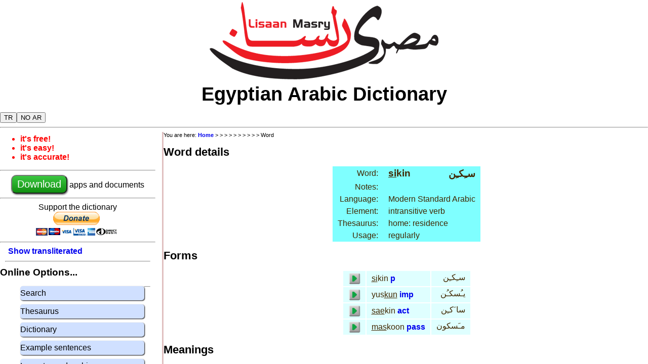

--- FILE ---
content_type: text/html; charset=UTF-8
request_url: https://www.lisaanmasry.org/online/word.php?ui=&id=3390&cn=10
body_size: 3147
content:

<!DOCTYPE html>
<html>
  <head>
  <link rel="stylesheet" type="text/css" href="/common/lisaanmasry_en.css" media="screen"/>
  <link rel="shortcut icon" href="/images/ifx_app_icon24.png"> 
  <link rel='alternate' media='only screen and (max-width: 640px)' href='https://m.www.lisaanmasry.org/word.php' />
  <script src="/php/js/online.js" language="javascript" type="text/javascript"></script>  
  
  <meta http-equiv="content-type" content="text/html; charset=utf-8">
  <meta name="copyright" content="&copy; 2011-2020 Mike Green" />
  <meta name="keywords" content="Egyptian Arabic Dictionary, Learn Egyptian arabic, lisaan masry, Online Egyptian arabic dictionary,  سـِكـِن meaning, <u>si</u>kin meaning" />
  <meta name="description" content="Meaning of  سـِكـِن <u>si</u>kin Egyptian Arabic" >
  <meta name="viewport" content="width=device-width, initial-scale=1">
  
  <title>Egyptian Arabic Dictionary: word meaning and details</title>

 </head>
<body>

<div id="scroll"> 

  <div id='header'>
    <center><img src="/images/logo.png"></center>

    <div style='font-size:3vw; font-weight:bold;'>
      <center>Egyptian Arabic Dictionary</center>
    </div>
   
    <div style='clear:both' width=95%>
      <div>
         <button id='button_tr' style='margin-top:14px' class='pr' title='show transliterated arabic' onclick='show_transliterated()'>TR</button><button id='button_pr' style='margin-top:14px' class='tr' title='show pronounced arabic' onclick='show_pronounced()'>PR</button><button id='button_sar' style='margin-top:14px' class='sar' title='show arabic' onclick='show_arabic()'>AR</button><button id='button_har' style='margin-top:14px' class='har' title='hide arabic' onclick='hide_arabic()'>NO AR</button> 
      </div>


<!--      <div style='float:right'>
        <a href="/intro_ar/index.html">
          <img src="/images/ifx_flag_eg.png">
        </a>
      </div> -->    
    </div>
  </div>

<div style='clear:both'>
  <hr>
</div>

<div style='clear:both'>

  <div id="sidebar">
    <div id="bullets">
      <ul>
        <li>it's free!</li>
        <li>it's easy!</li>
        <li>it's accurate!</li>
      </ul>
    </div>

    <hr>
<center>

      <a href="/info/en/download.html"> 
        <button class='download'>Download</button>
      </a>
       apps and documents<br>
</center>
    <hr>


<center>
<form action="https://www.paypal.com/cgi-bin/webscr" method="post" target="_top">
  Support the dictionary<br>
<input type="hidden" name="cmd" value="_s-xclick" />
<input type="hidden" name="hosted_button_id" value="BDSEQREH3YRG2" />
<input type="image" src="https://www.paypalobjects.com/en_US/GB/i/btn/btn_donateCC_LG.gif" border="0" name="submit" title="PayPal - The safer, easier way to pay online!" alt="Donate with PayPal button" />
<img alt="" border="0" src="https://www.paypal.com/en_GB/i/scr/pixel.gif" width="1" height="1" />
</form>
</center>
    <hr>

    <div class='indent'><a class='pr' href='#' title='show transliterated arabic' onclick='show_transliterated(); return false;'>Show transliterated<br></a><a class='tr' href='#' title='show pronounced arabic' onclick='show_pronounced(); return false;'>Show pronounced</button><br></a></div><hr style="margin: 10px"><big><b>Online Options...</b></big><br><ul class='blockmenu'><a href='/online/search.php?ui=en' title='Search for words'><li>Search</li></a><a href='/online/thesaurus.php?ui=en' title='Words with related meanings'><li>Thesaurus</li></a><a href='/online/dictionary.php?ui=en' title='Words in alphabetical order'><li>Dictionary</li></a><a href='/online/example.php?ui=en' title='Sample egyptian arabic sentences'><li>Example sentences</li></a><a href="/online/writing.php" title="Learn to read and write arabic"><li>Learn to read arabic</li></a><a href="/online/pronounce.php" title="Record yourself saying words"><li>Pronunciation practice</li></a></ul><hr style="margin: 10px"><big><b>Help...</b></big><br><ul class='blockmenu'><a href="/grammar/introduction.html" title="An introduction to Egyptian Grammar"><li>Egyptian grammar</li></a><a href="/help/online/en/abbreviations.html" title="An explanation of the abbreviations used on this site"><li>Abbreviations</li></a><a href="/help/online/en/arabic.html" title="Arabic writing and translateration"><li>Arabic writing</li></a><a href="/help/online/en/pronunciation.html" title="Egyptian arabic pronunciation rules"><li>Pronunciation</li></a></ul>

    <big><b>Dictionary formats</b></big>
    <ul class='blockmenu'>
      <a href="/info/en/online.html"><li><b>Online:</b> use it on any computer, tablet or phone that has a web browser</li></a>
      <a href="/info/en/android.html"><li><b>Android:</b> app for Android phones and tablets.</li></a>
      <a href="/info/en/ios.html"><li><b>iOS</b>: app for iPhone and iPad</li></a>
      <a href="/info/en/java.html"><li>Apps for <b>Windows, MAC OS/X, Linux</b></li></a>
      <a href="/info/en/kindle.html"><li><b>Kindle:</b> eBooks for dictionary, thesaurus and grammar </li></a>
      <a href="/info/en/pdf.html"><li><b>PDF:</b> dictionary, thesaurus and grammar</li></a>
    </ul>

    <big><b>Other info...</b></big>
    <ul class='blockmenu'>
      <a href="/stories/index.html"><li>General info about Egyptian language and culture</li></a>
      <a href="/online/contact.php"><li>Contact us with comments or suggestions</li></a>
      <a href="/online/newword.php"><li>Suggest a word that you think we should add</li></a>
      <a href="/info/en/news.html"><li>What's new: updates to the apps and web site</li></a>
      <a href="/info/en/about.html"><li>About the dictionary</li></a>
      <a href="/info/en/privacy.html"><li>Privacy policy</li></a>
      <a href="/info/en/links.html"><li>Links to other useful sites</li></a>
      <a href="/info/en/copyright.html"><li>Copyright &copy; 2007-2020 Mike Green</li></a>  
    </ul>
    <hr>

  </div>


<div id="content">
<div><div id='breadcrumb'>You are here: <a href='/info/en/home.html'>Home</a> > <a href='/online/.php?cn=1'></a> > <a href='/online/.php?cn=2'></a> > <a href='/online/.php?cn=3'></a> > <a href='/online/.php?cn=4'></a> > <a href='/online/.php?cn=5'></a> > <a href='/online/.php?cn=6'></a> > <a href='/online/.php?cn=7'></a> > <a href='/online/.php?cn=8'></a> > <a href='/online/.php?cn=9'></a> > Word<br></div></div>
<h1>Word details</h1><table cellspacing=0 border=0><tr class='trhead'><td align=right>Word: </td><td><big><b><span class='pr'><u>si</u>kin</span><span class='tr'>sikin</span></b></big>&nbsp;<td class='ar' style='text-align:right'><big><b> سـِكـِن</b></big></td></tr><tr class='trhead'><td align=right>Notes:</td> <td colspan=2></td></tr><tr class='trhead'><td align=right>Language:</td> <td colspan=2>Modern Standard Arabic</td></tr><tr class='trhead'><td align=right>Element:</td> <td colspan=2>intransitive verb</td></tr><tr class='trhead'><td align=right>Thesaurus:</td><td colspan=2>home: residence</td></tr><tr class='trhead'><td align=right>Usage: </td> <td colspan=2>regularly</td></tr></table><h1>Forms</h1><table><tr class='trodd'><td><img style='cursor:pointer;' align='right' onclick='play_sound(1009512)' src='/images/ifx_play24.png'> </td><td><span class='pr'><u>si</u>kin</span><span class='tr'>sikin</span>&nbsp;<a href='/help/online/en/abbreviations.html#form' title='perfect: Click here for more information'>p</a></td> <td class='ar' style='text-align:right'> سـِكـِن</td></tr><tr class='trodd'><td><img style='cursor:pointer;' align='right' onclick='play_sound(1013890)' src='/images/ifx_play24.png'> </td><td><span class='pr'>yus<u>kun</u></span><span class='tr'>yuskun</span>&nbsp;<a href='/help/online/en/abbreviations.html#form' title='imperfect: Click here for more information'>imp</a></td> <td class='ar' style='text-align:right'> يـُسكـُن</td></tr><tr class='trodd'><td><img style='cursor:pointer;' align='right' onclick='play_sound(1021323)' src='/images/ifx_play24.png'> </td><td><span class='pr'><u>sae</u>kin</span><span class='tr'>saekin</span>&nbsp;<a href='/help/online/en/abbreviations.html#form' title='active participle: Click here for more information'>act</a></td> <td class='ar' style='text-align:right'> سا َكـِن</td></tr><tr class='trodd'><td><img style='cursor:pointer;' align='right' onclick='play_sound(1021187)' src='/images/ifx_play24.png'> </td><td><span class='pr'><u>mas</u>koon</span><span class='tr'>maskwn</span>&nbsp;<a href='/help/online/en/abbreviations.html#form' title='passive participle: Click here for more information'>pass</a></td> <td class='ar' style='text-align:right'> مـَسكون</td></tr></table><h1>Meanings</h1><table><tr class='trodd'><td>EN</td><td><b><span class='pr'>dwell</span><span class='tr'>dwell</span></b>&nbsp;verb</td><td class='ar' style='text-align:right'></td></tr><tr class='trodd'><td>EN</td><td><b><span class='pr'>live</span><span class='tr'>live</span></b>&nbsp;verb</td><td class='ar' style='text-align:right'></td></tr><tr class='trodd'><td>EN</td><td><b><span class='pr'>reside</span><span class='tr'>reside</span></b>&nbsp;verb</td><td class='ar' style='text-align:right'></td></tr></table><h1>Similar words</h1><table><tr class='trodd'><td>EG</td><td><b><span class='pr'><u>mas</u>koon</span><span class='tr'>maskwn</span></b>&nbsp;adjective</td><td class='ar' style='text-align:right'> مـَسكون</td></tr><tr class='trodd'><td>EG</td><td><b><span class='pr'><u>sa</u>kan</span><span class='tr'>sakan</span></b>&nbsp;verb</td><td class='ar' style='text-align:right'> سـَكـَن</td></tr><tr class='trodd'><td>MS</td><td><b><span class='pr'><u>si</u>kin</span><span class='tr'>sikin</span></b>&nbsp;intransitive verb</td><td class='ar' style='text-align:right'> سـِكـِن</td></tr><tr class='trodd'><td>MS</td><td><b><span class='pr'><u>mu</u>kawwin</span><span class='tr'>mukawwin</span></b>&nbsp;noun</td><td class='ar' style='text-align:right'> مـُكـَوّ ِن</td></tr><tr class='trodd'><td>MS</td><td><b><span class='pr'><u>mu</u>kawwun</span><span class='tr'>mukawwun</span></b>&nbsp;noun</td><td class='ar' style='text-align:right'> مـُكـَوّ ُن</td></tr></table>

</div>


</div>

<div style='clear:both'><br><hr></div>

<div id="footer">
  <table align='center'>
    <tr>
      <td><a href="/info/en/news.html">What's new</a></td>
      <td><a href="/stories/index.html">General info</a></td>
      <td><a href="/info/en/about.html">About</a></td>
      <td><a href="/online/contact.php">Contact us</a></td>
      <td><a href="/online/newword.php">Suggest a<br>new word</a></td>
      <td><a href="/info/en/copyright.html">Copyright</a></td>
      <td><a href="/info/en/privacy.html">Privacy</a></td>
    </tr>
  </table>
</div>

  <div id='play_form_menu' style='display:none'>
  <ul class='blockmenu' style='max-width:15em'>
  <li onclick='playFormSound ()'>Play this sound</li>
  <li onclick='recordFormSound ()'>Record this sound</li>
  <li onclick='alwaysPlayForm ()'>Always play on single-click,<br>record on double-click</li>
  </ul>
  </div>

</div>


</div>
</body>

<script type="text/javascript">
    
  show_startup ();
  
</script>

</html>  
